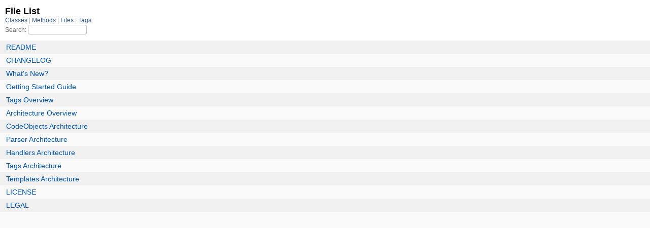

--- FILE ---
content_type: text/html; charset=utf-8
request_url: https://rubydoc.info/list/gems/yard/0.9.34/file?1
body_size: 1434
content:
<!DOCTYPE html>
<html>
  <head>
        <title>RubyDoc.info: 
      File List – RubyDoc.info
</title>
<meta name="viewport" content="width=device-width, initial-scale=1.0">
<meta name="description" content="Documenting RubyGems, Stdlib, and GitHub Projects" />
  <meta name="robots" content="index, follow">
  <link rel="canonical" href="https://rubydoc.info/list/gems/yard/0.9.34/file?1">
  <meta property="og:title" content="RubyDoc.info: 
      File List – RubyDoc.info
">
  <meta property="og:description" content="Documenting RubyGems, Stdlib, and GitHub Projects">
  <meta property="og:image" content="https://rubydoc.info/favicon.ico?1">
  <meta property="og:url" content="https://rubydoc.info/list/gems/yard/0.9.34/file?1">
  <meta property="og:type" content="website">

    
      <link rel="stylesheet" href="/assets/css/full_list.css" type="text/css" media="screen" charset="utf-8" />
    <link rel="stylesheet" href="/assets/css/common.css" type="text/css" media="screen" charset="utf-8" />
      <!-- Google tag (gtag.js) -->
  <script async src="https://www.googletagmanager.com/gtag/js?id=G-DKFNF5C40V" type="7961cf418d27c2ab5bdb118e-text/javascript"></script>
  <script type="7961cf418d27c2ab5bdb118e-text/javascript">
    window.dataLayer = window.dataLayer || [];
    if (window.gtag) {
      setTimeout(() => {
        gtag('event', 'page_view', {
          page_title: document.title,
          page_location: window.location.href,
        });
      }, 1000);
    } else {
      function gtag(){dataLayer.push(arguments);}
      gtag('consent', 'update', {
      'ad_user_data': 'denied',
      'ad_personalization': 'denied',
      'ad_storage': 'denied',
      'analytics_storage': 'denied'
      });
      gtag('js', new Date());
      gtag('config', 'G-DKFNF5C40V');
    }
  </script>

  </head>
  <body>
    

  <link rel="stylesheet" href="/static/gems/yard/0.9.34/css/full_list.css?1768592835" type="text/css" media="screen" />

  <link rel="stylesheet" href="/static/gems/yard/0.9.34/css/common.css?1768592835" type="text/css" media="screen" />


  <script type="7961cf418d27c2ab5bdb118e-text/javascript" charset="utf-8" src="/static/gems/yard/0.9.34/js/jquery.js?1768592835"></script>

  <script type="7961cf418d27c2ab5bdb118e-text/javascript" charset="utf-8" src="/static/gems/yard/0.9.34/js/full_list.js?1768592835"></script>

<base id="base_target" target="_parent" />
<div id="content">
  <div class="fixed_header">
    <h1 id="full_list_header">File List</h1>
    <div id="full_list_nav">
      
        <span><a target="_self" href="/list/gems/yard/0.9.34/class">
            Classes
          </a></span>
      
        <span><a target="_self" href="/list/gems/yard/0.9.34/method">
            Methods
          </a></span>
      
        <span><a target="_self" href="/list/gems/yard/0.9.34/file">
            Files
          </a></span>
      
        <span><a target="_self" href="/list/gems/yard/0.9.34/tag">
            Tags
          </a></span>
      
    </div>
    <div id="search">
      <label for="search-class">Search:</label>
      <input id="search-class" type="text" />
    </div>
  </div>
  <ul id="full_list" class="file">
    

  <li id="object_README" class="odd">
    <div class="item"><span class="object_link"><a href="/gems/yard/0.9.34/file/README.md" title="README">README</a></span></div>
  </li>
  

  <li id="object_CHANGELOG" class="even">
    <div class="item"><span class="object_link"><a href="/gems/yard/0.9.34/file/CHANGELOG.md" title="CHANGELOG">CHANGELOG</a></span></div>
  </li>
  

  <li id="object_WhatsNew" class="odd">
    <div class="item"><span class="object_link"><a href="/gems/yard/0.9.34/file/docs/WhatsNew.md" title="What&#39;s New?">What's New?</a></span></div>
  </li>
  

  <li id="object_GettingStarted" class="even">
    <div class="item"><span class="object_link"><a href="/gems/yard/0.9.34/file/docs/GettingStarted.md" title="Getting Started Guide">Getting Started Guide</a></span></div>
  </li>
  

  <li id="object_Tags" class="odd">
    <div class="item"><span class="object_link"><a href="/gems/yard/0.9.34/file/docs/Tags.md" title="Tags Overview">Tags Overview</a></span></div>
  </li>
  

  <li id="object_Overview" class="even">
    <div class="item"><span class="object_link"><a href="/gems/yard/0.9.34/file/docs/Overview.md" title="Architecture Overview">Architecture Overview</a></span></div>
  </li>
  

  <li id="object_CodeObjects" class="odd">
    <div class="item"><span class="object_link"><a href="/gems/yard/0.9.34/file/docs/CodeObjects.md" title="CodeObjects Architecture">CodeObjects Architecture</a></span></div>
  </li>
  

  <li id="object_Parser" class="even">
    <div class="item"><span class="object_link"><a href="/gems/yard/0.9.34/file/docs/Parser.md" title="Parser Architecture">Parser Architecture</a></span></div>
  </li>
  

  <li id="object_Handlers" class="odd">
    <div class="item"><span class="object_link"><a href="/gems/yard/0.9.34/file/docs/Handlers.md" title="Handlers Architecture">Handlers Architecture</a></span></div>
  </li>
  

  <li id="object_TagsArch" class="even">
    <div class="item"><span class="object_link"><a href="/gems/yard/0.9.34/file/docs/TagsArch.md" title="Tags Architecture">Tags Architecture</a></span></div>
  </li>
  

  <li id="object_Templates" class="odd">
    <div class="item"><span class="object_link"><a href="/gems/yard/0.9.34/file/docs/Templates.md" title="Templates Architecture">Templates Architecture</a></span></div>
  </li>
  

  <li id="object_LICENSE" class="even">
    <div class="item"><span class="object_link"><a href="/gems/yard/0.9.34/file/LICENSE" title="LICENSE">LICENSE</a></span></div>
  </li>
  

  <li id="object_LEGAL" class="odd">
    <div class="item"><span class="object_link"><a href="/gems/yard/0.9.34/file/LEGAL" title="LEGAL">LEGAL</a></span></div>
  </li>
  


  </ul>
</div>


  <script src="/cdn-cgi/scripts/7d0fa10a/cloudflare-static/rocket-loader.min.js" data-cf-settings="7961cf418d27c2ab5bdb118e-|49" defer></script><script defer src="https://static.cloudflareinsights.com/beacon.min.js/vcd15cbe7772f49c399c6a5babf22c1241717689176015" integrity="sha512-ZpsOmlRQV6y907TI0dKBHq9Md29nnaEIPlkf84rnaERnq6zvWvPUqr2ft8M1aS28oN72PdrCzSjY4U6VaAw1EQ==" data-cf-beacon='{"version":"2024.11.0","token":"9f9e821d93554a138f3a1020b738c77e","r":1,"server_timing":{"name":{"cfCacheStatus":true,"cfEdge":true,"cfExtPri":true,"cfL4":true,"cfOrigin":true,"cfSpeedBrain":true},"location_startswith":null}}' crossorigin="anonymous"></script>
</body>
</html>
